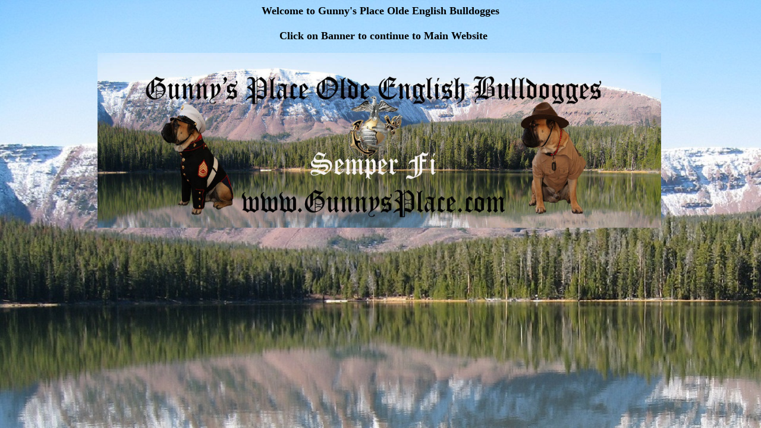

--- FILE ---
content_type: text/html
request_url: http://gunnysplace.com/
body_size: 3552
content:
<html xmlns:msdt="uuid:C2F41010-65B3-11d1-A29F-00AA00C14882"><head><!--[if gte mso 9]><xml>
<mso:CustomDocumentProperties>
<mso:Categories msdt:dt="string">Business;Goals/Objectives;Planning;Schedule;Waiting</mso:Categories><mso:Approval_x0020_Level msdt:dt="string"></mso:Approval_x0020_Level><mso:Assigned_x0020_To msdt:dt="string"></mso:Assigned_x0020_To></mso:CustomDocumentProperties></xml><![endif]--><META HTTP-EQUIV=Refresh CONTENT=" 25; URL=Home.html" ><meta http-equiv="Content-Language" content="en-us"><meta http-equiv="Content-Type" content="text/html; charset=windows-1252"><title>Gunny's Place Olde English Bulldogges</title><meta name="description" content="Welcome to Gunny's Place Olde English Bulldogges where the Monster roams"><meta name="keywords" content="animals, dog, Dog Breeds, dog breeds, history, monster.com, photography, Photos, photos, pics, Pics, PICTURES, pictures, Pictures, thumbnails, weather, Weather Forecast,  Gunny's Place, Olde English, old English, Bulldog, Bulldogge, Bulldogs, Bulldogges, Gunny, Spicy, Gunnys Monster, Gunny's Place Olde English Bulldogge, Welcome, standards, Kennel, IOEBA, Cinnamon Spice, Puppy, Pups, Puppies, Breeding, Sire, Dam, Contract, Service, Services, Available For Sale, Stud, Litters, USMC, United Staes Marine, Marine Corps, mascot, Photo Albums, Documents and Contracts, Utah, West Jordan, Breeders, Breeder"><style type="text/css">
																																																																																																																																																																																																																																																																																																																											   .auto-style4 {
	text-align: center;
}
.auto-style8 {
	font-family: "Bodoni MT Black";
	border-width: 0px;
	color: #000000;
	font-size: large;
	font-weight: bold;
	font-style: normal;
	font-variant: normal;
	text-transform: none;
}
																																																																																																																																																																																																																																																																																																																											   .auto-style14 {
	color: #000000;
}
.auto-style15 {
	border-width: 0px;
	color: #000000;
}
																																																																																																																																																																																																																																																																																																																											   </style>
</head><body onContextMenu="return false" style="background-image: url('pwpimages/005summer.JPG'); background-attachment: fixed"><h1 align="center" class="auto-style4"><b class="auto-style8"><font color="#000000"><a href="Home.html" style="text-decoration: none"><font color="#000000">Welcome to Gunny's Place Olde English Bulldogges</font></a></font></b></h1><p align="center" class="auto-style8">&nbsp; Click on Banner to continue to Main Website</p><table border="0" cellpadding="0" cellspacing="0" style="width: 100%"><tr><th style="border-bottom-style: none; border-bottom-width: medium; width: 100%;" class="auto-style4"><a href="Home.html"><img alt="" height="75%" src="Lthumbs/GunnysPlace.jpg" width="75%" class="auto-style15"></a><span class="auto-style14">&nbsp;</span></th></tr></table></body></html>